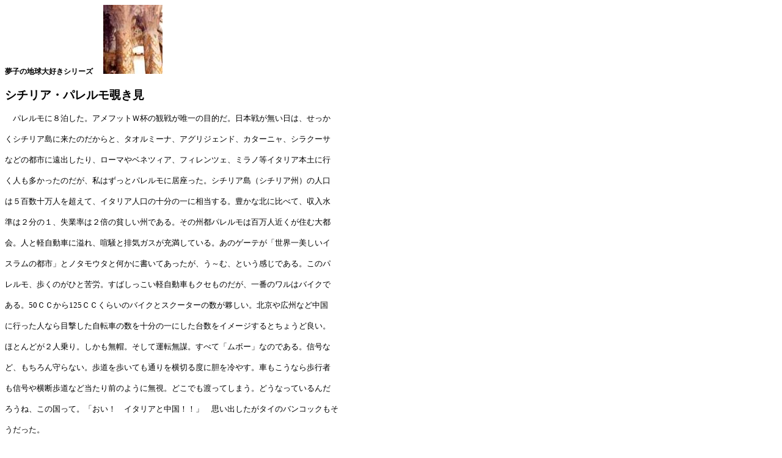

--- FILE ---
content_type: text/html
request_url: http://yumeko-club.com/tabi_kaigai/sicily.htm
body_size: 68509
content:
<html>

<head>
<meta http-equiv="Content-Type" content="text/html; charset=shift_jis">
<meta name="GENERATOR" content="Microsoft FrontPage 4.0">
<meta name="ProgId" content="FrontPage.Editor.Document">
<title>シチリア・パレルモ覗き見</title>
</head>

<body>

<p class="MsoNormal"><b><span style="font-size:9.0pt;mso-bidi-font-size:12.0pt;
font-family:&quot;ＭＳ Ｐ明朝&quot;;mso-ascii-font-family:Century;mso-hansi-font-family:Century">夢子の地球大好きシリーズ</span><span style="font-size:9.0pt;mso-bidi-font-size:12.0pt;font-family:HGP行書体;mso-ascii-font-family:
Century">　</span></b><span lang="EN-US" style="font-size:16.0pt;mso-bidi-font-size:
12.0pt;mso-fareast-font-family:麗流隷書"><!--[if gte vml 1]><v:shapetype id="_x0000_t75"
 coordsize="21600,21600" o:spt="75" o:preferrelative="t" path="m@4@5l@4@11@9@11@9@5xe"
 filled="f" stroked="f">
 <v:stroke joinstyle="miter"/>
 <v:formulas>
  <v:f eqn="if lineDrawn pixelLineWidth 0"/>
  <v:f eqn="sum @0 1 0"/>
  <v:f eqn="sum 0 0 @1"/>
  <v:f eqn="prod @2 1 2"/>
  <v:f eqn="prod @3 21600 pixelWidth"/>
  <v:f eqn="prod @3 21600 pixelHeight"/>
  <v:f eqn="sum @0 0 1"/>
  <v:f eqn="prod @6 1 2"/>
  <v:f eqn="prod @7 21600 pixelWidth"/>
  <v:f eqn="sum @8 21600 0"/>
  <v:f eqn="prod @7 21600 pixelHeight"/>
  <v:f eqn="sum @10 21600 0"/>
 </v:formulas>
 <v:path o:extrusionok="f" gradientshapeok="t" o:connecttype="rect"/>
 <o:lock v:ext="edit" aspectratio="t"/>
</v:shapetype><v:shape id="_x0000_i1025" type="#_x0000_t75" style='width:72.6pt;
 height:85.2pt'>
 <v:imagedata src="../../../../WINDOWS/TEMP/msoclip1/01/clip_image001.jpg"
  o:title="s_新パレルモ１" croptop="11340f" cropleft="14734f" cropright="18963f"
  gain="86232f"/>
</v:shape><![endif]-->
<img src="sicily.files/sicily1.jpg" v:shapes="_x0000_i1025" width="97" height="113"></span><b><span lang="EN-US" style="font-size:9.0pt;mso-bidi-font-size:12.0pt;mso-fareast-font-family:
HGP行書体"><o:p>
</o:p>
</span></b></p>
<p class="MsoNormal"><b><span style="font-size:14.0pt;mso-bidi-font-size:12.0pt;
font-family:&quot;ＭＳ 明朝&quot;;mso-ascii-font-family:Century;mso-hansi-font-family:Century">シチリア・パレルモ覗き見　</span></b></p>
<p class="MsoNormal"><span style="font-size:10.0pt;mso-bidi-font-size:12.0pt;
font-family:&quot;ＭＳ 明朝&quot;;mso-ascii-font-family:Century;mso-hansi-font-family:Century">　パレルモに８泊した。アメフットＷ杯の観戦が唯一の目的だ。日本戦が無い日は、せっか</span><span lang="EN-US" style="font-size:10.0pt;mso-bidi-font-size:12.0pt"><o:p>
</o:p>
</span></p>
<p class="MsoNormal"><span style="font-size:10.0pt;mso-bidi-font-size:12.0pt;
font-family:&quot;ＭＳ 明朝&quot;;mso-ascii-font-family:Century;mso-hansi-font-family:Century">くシチリア島に来たのだからと、タオルミーナ、アグリジェンド、カターニャ、シラクーサ</span><span lang="EN-US" style="font-size:10.0pt;mso-bidi-font-size:12.0pt"><o:p>
</o:p>
</span></p>
<p class="MsoNormal"><span style="font-size:10.0pt;mso-bidi-font-size:12.0pt;
font-family:&quot;ＭＳ 明朝&quot;;mso-ascii-font-family:Century;mso-hansi-font-family:Century">などの都市に遠出したり、ローマやベネツィア、フィレンツェ、ミラノ等イタリア本土に行</span><span lang="EN-US" style="font-size:10.0pt;mso-bidi-font-size:12.0pt"><o:p>
</o:p>
</span></p>
<p class="MsoNormal"><span style="font-size:10.0pt;mso-bidi-font-size:12.0pt;
font-family:&quot;ＭＳ 明朝&quot;;mso-ascii-font-family:Century;mso-hansi-font-family:Century">く人も多かったのだが、私はずっとパレルモに居座った。シチリア島（シチリア州）の人口</span><span lang="EN-US" style="font-size:10.0pt;mso-bidi-font-size:12.0pt"><o:p>
</o:p>
</span></p>
<p class="MsoNormal"><span style="font-size:10.0pt;mso-bidi-font-size:12.0pt;
font-family:&quot;ＭＳ 明朝&quot;;mso-ascii-font-family:Century;mso-hansi-font-family:Century">は５百数十万人を超えて、イタリア人口の十分の一に相当する。豊かな北に比べて、収入水</span><span lang="EN-US" style="font-size:10.0pt;mso-bidi-font-size:12.0pt"><o:p>
</o:p>
</span></p>
<p class="MsoNormal"><span style="font-size:10.0pt;mso-bidi-font-size:12.0pt;
font-family:&quot;ＭＳ 明朝&quot;;mso-ascii-font-family:Century;mso-hansi-font-family:Century">準は２分の１、失業率は２倍の貧しい州である。その州都パレルモは百万人近くが住む大都</span><span lang="EN-US" style="font-size:10.0pt;mso-bidi-font-size:12.0pt"><o:p>
</o:p>
</span></p>
<p class="MsoNormal"><span style="font-size:10.0pt;mso-bidi-font-size:12.0pt;
font-family:&quot;ＭＳ 明朝&quot;;mso-ascii-font-family:Century;mso-hansi-font-family:Century">会。人と軽自動車に溢れ、喧騒と排気ガスが充満している。あのゲーテが「世界一美しいイ</span><span lang="EN-US" style="font-size:10.0pt;mso-bidi-font-size:12.0pt"><o:p>
</o:p>
</span></p>
<p class="MsoNormal"><span style="font-size:10.0pt;mso-bidi-font-size:12.0pt;
font-family:&quot;ＭＳ 明朝&quot;;mso-ascii-font-family:Century;mso-hansi-font-family:Century">スラムの都市」とノタモウタと何かに書いてあったが、う～む、という感じである。このパ</span><span lang="EN-US" style="font-size:10.0pt;mso-bidi-font-size:12.0pt"><o:p>
</o:p>
</span></p>
<p class="MsoNormal"><span style="font-size:10.0pt;mso-bidi-font-size:12.0pt;
font-family:&quot;ＭＳ 明朝&quot;;mso-ascii-font-family:Century;mso-hansi-font-family:Century">レルモ、歩くのがひと苦労。すばしっこい軽自動車もクセものだが、一番のワルはバイクで</span><span lang="EN-US" style="font-size:10.0pt;mso-bidi-font-size:12.0pt"><o:p>
</o:p>
</span></p>
<p class="MsoNormal"><span style="font-size:10.0pt;mso-bidi-font-size:12.0pt;
font-family:&quot;ＭＳ 明朝&quot;;mso-ascii-font-family:Century;mso-hansi-font-family:Century">ある。</span><span lang="EN-US" style="font-size:10.0pt;mso-bidi-font-size:12.0pt">50</span><span style="font-size:10.0pt;mso-bidi-font-size:12.0pt;font-family:&quot;ＭＳ 明朝&quot;;
mso-ascii-font-family:Century;mso-hansi-font-family:Century">ＣＣから</span><span lang="EN-US" style="font-size:10.0pt;mso-bidi-font-size:12.0pt">125</span><span style="font-size:10.0pt;mso-bidi-font-size:12.0pt;font-family:&quot;ＭＳ 明朝&quot;;
mso-ascii-font-family:Century;mso-hansi-font-family:Century">ＣＣくらいのバイクとスクーターの数が夥しい。北京や広州など中国</span><span lang="EN-US" style="font-size:10.0pt;mso-bidi-font-size:12.0pt"><o:p>
</o:p>
</span></p>
<p class="MsoNormal"><span style="font-size:10.0pt;mso-bidi-font-size:12.0pt;
font-family:&quot;ＭＳ 明朝&quot;;mso-ascii-font-family:Century;mso-hansi-font-family:Century">に行った人なら目撃した自転車の数を十分の一にした台数をイメージするとちょうど良い。</span><span lang="EN-US" style="font-size:10.0pt;mso-bidi-font-size:12.0pt"><o:p>
</o:p>
</span></p>
<p class="MsoNormal"><span style="font-size:10.0pt;mso-bidi-font-size:12.0pt;
font-family:&quot;ＭＳ 明朝&quot;;mso-ascii-font-family:Century;mso-hansi-font-family:Century">ほとんどが２人乗り。しかも無帽。そして運転無謀。すべて「ムボー」なのである。信号な</span><span lang="EN-US" style="font-size:10.0pt;mso-bidi-font-size:12.0pt"><o:p>
</o:p>
</span></p>
<p class="MsoNormal"><span style="font-size:10.0pt;mso-bidi-font-size:12.0pt;
font-family:&quot;ＭＳ 明朝&quot;;mso-ascii-font-family:Century;mso-hansi-font-family:Century">ど、もちろん守らない。歩道を歩いても通りを横切る度に胆を冷やす。車もこうなら歩行者</span><span lang="EN-US" style="font-size:10.0pt;mso-bidi-font-size:12.0pt"><o:p>
</o:p>
</span></p>
<p class="MsoNormal"><span style="font-size:10.0pt;mso-bidi-font-size:12.0pt;
font-family:&quot;ＭＳ 明朝&quot;;mso-ascii-font-family:Century;mso-hansi-font-family:Century">も信号や横断歩道など当たり前のように無視。どこでも渡ってしまう。どうなっているんだ</span><span lang="EN-US" style="font-size:10.0pt;mso-bidi-font-size:12.0pt"><o:p>
</o:p>
</span></p>
<p class="MsoNormal"><span style="font-size:10.0pt;mso-bidi-font-size:12.0pt;
font-family:&quot;ＭＳ 明朝&quot;;mso-ascii-font-family:Century;mso-hansi-font-family:Century">ろうね、この国って。「おい！　イタリアと中国！！」　思い出したがタイのバンコックもそ</span><span lang="EN-US" style="font-size:10.0pt;mso-bidi-font-size:12.0pt"><o:p>
</o:p>
</span></p>
<p class="MsoNormal"><span style="font-size:10.0pt;mso-bidi-font-size:12.0pt;
font-family:&quot;ＭＳ 明朝&quot;;mso-ascii-font-family:Century;mso-hansi-font-family:Century">うだった。</span><span lang="EN-US" style="font-size:10.0pt;mso-bidi-font-size:12.0pt"><o:p>
</o:p>
</span></p>
<p class="MsoNormal"><span lang="EN-US" style="font-size:10.0pt;mso-bidi-font-size:
12.0pt"><!--[if gte vml 1]><v:shape id="_x0000_i1026" type="#_x0000_t75"
 style='width:63pt;height:111.6pt'>
 <v:imagedata src="../../../../WINDOWS/TEMP/msoclip1/01/clip_image003.jpg"
  o:title="s_新パレルモ１-1" cropleft="6398f" cropright="6292f" gain="74473f"
  blacklevel="3932f"/>
</v:shape><![endif]-->
<img src="sicily.files/sicily2.jpg" v:shapes="_x0000_i1026" width="84" height="149"></span><span style="font-size:10.0pt;mso-bidi-font-size:12.0pt;font-family:&quot;ＭＳ 明朝&quot;;
mso-ascii-font-family:Century;mso-hansi-font-family:Century">　</span><span lang="EN-US" style="font-size:10.0pt;mso-bidi-font-size:12.0pt"><!--[if gte vml 1]><v:shape
 id="_x0000_i1027" type="#_x0000_t75" style='width:68.4pt;height:110.4pt'>
 <v:imagedata src="../../../../WINDOWS/TEMP/msoclip1/01/clip_image005.jpg"
  o:title="s_新パレルモ2" cropright="8060f" gain="86232f" blacklevel="3932f"/>
</v:shape><![endif]-->
<img src="sicily.files/sicily3.jpg" v:shapes="_x0000_i1027" width="91" height="147"></span><span style="font-size:10.0pt;mso-bidi-font-size:12.0pt;font-family:&quot;ＭＳ 明朝&quot;;
mso-ascii-font-family:Century;mso-hansi-font-family:Century">　</span><span lang="EN-US" style="font-size:10.0pt;mso-bidi-font-size:12.0pt"><!--[if gte vml 1]><v:shape
 id="_x0000_i1028" type="#_x0000_t75" style='width:55.8pt;height:110.4pt'>
 <v:imagedata src="../../../../WINDOWS/TEMP/msoclip1/01/clip_image007.jpg"
  o:title="s_新パレルモ3" cropleft="9493f" cropright="9051f" gain="79922f"
  blacklevel="3932f"/>
</v:shape><![endif]-->
<img src="sicily.files/sicily4.jpg" v:shapes="_x0000_i1028" width="75" height="147"></span><span style="font-size:10.0pt;mso-bidi-font-size:12.0pt;font-family:&quot;ＭＳ 明朝&quot;;
mso-ascii-font-family:Century;mso-hansi-font-family:Century">　</span><b><span style="font-size:8.0pt;mso-bidi-font-size:12.0pt;font-family:&quot;ＭＳ 明朝&quot;;
mso-ascii-font-family:Century;mso-hansi-font-family:Century">考古学博物館の内部と中庭</span><span lang="EN-US" style="font-size:10.0pt;mso-bidi-font-size:12.0pt"><o:p>
</o:p>
</span></b></p>
<p class="MsoNormal" style="text-indent:10.0pt;mso-char-indent-count:1.0;
mso-char-indent-size:10.0pt"><span style="font-size:10.0pt;mso-bidi-font-size:
12.0pt;font-family:&quot;ＭＳ 明朝&quot;;mso-ascii-font-family:Century;mso-hansi-font-family:
Century">暑い。天気予報では、パレルモの気温は２８度とか２９度とか言っているのだが、とても</span><span lang="EN-US" style="font-size:10.0pt;mso-bidi-font-size:12.0pt"><o:p>
</o:p>
</span></p>
<p class="MsoNormal"><span style="font-size:10.0pt;mso-bidi-font-size:12.0pt;
font-family:&quot;ＭＳ 明朝&quot;;mso-ascii-font-family:Century;mso-hansi-font-family:Century">そんな気温なんかじゃない。日向に立っているとじりじりと太陽が肌を刺し、痛いほどだ。</span><span lang="EN-US" style="font-size:10.0pt;mso-bidi-font-size:12.0pt"><o:p>
</o:p>
</span></p>
<p class="MsoNormal"><span style="font-size:10.0pt;mso-bidi-font-size:12.0pt;
font-family:&quot;ＭＳ 明朝&quot;;mso-ascii-font-family:Century;mso-hansi-font-family:Century">１時間も歩いていると全身汗にまみれる。暑さが大の苦手なのに、去年といい、今年といい</span><span lang="EN-US" style="font-size:10.0pt;mso-bidi-font-size:12.0pt"><o:p>
</o:p>
</span></p>
<p class="MsoNormal"><span style="font-size:10.0pt;mso-bidi-font-size:12.0pt;
font-family:&quot;ＭＳ 明朝&quot;;mso-ascii-font-family:Century;mso-hansi-font-family:Century">何で暑いイタリアに２年連続で来てしまったのかと天を仰ぐ。そんな訳で、シチリアの歴史</span><span lang="EN-US" style="font-size:10.0pt;mso-bidi-font-size:12.0pt"><o:p>
</o:p>
</span></p>
<p class="MsoNormal"><span style="font-size:10.0pt;mso-bidi-font-size:12.0pt;
font-family:&quot;ＭＳ 明朝&quot;;mso-ascii-font-family:Century;mso-hansi-font-family:Century">やパレルモの事前勉強もある程度やって来たのだが、結局は島のあちこちに行くのも、街を</span><span lang="EN-US" style="font-size:10.0pt;mso-bidi-font-size:12.0pt"><o:p>
</o:p>
</span></p>
<p class="MsoNormal"><span style="font-size:10.0pt;mso-bidi-font-size:12.0pt;
font-family:&quot;ＭＳ 明朝&quot;;mso-ascii-font-family:Century;mso-hansi-font-family:Century">歩くのもおっくうになってしまった。毎日、午前と午後「お勤め」と称して、その辺をちょ</span><span lang="EN-US" style="font-size:10.0pt;mso-bidi-font-size:12.0pt"><o:p>
</o:p>
</span></p>
<p class="MsoNormal"><span style="font-size:10.0pt;mso-bidi-font-size:12.0pt;
font-family:&quot;ＭＳ 明朝&quot;;mso-ascii-font-family:Century;mso-hansi-font-family:Century">っと一回りして来るだけ。８日間で見たのはクワトロ・カンティ、プレトーリア広場（工</span><span lang="EN-US" style="font-size:10.0pt;mso-bidi-font-size:12.0pt"><o:p>
</o:p>
</span></p>
<p class="MsoNormal"><span style="font-size:10.0pt;mso-bidi-font-size:12.0pt;
font-family:&quot;ＭＳ 明朝&quot;;mso-ascii-font-family:Century;mso-hansi-font-family:Century">事中）、サン・カタルド教会（モノの本では、サン・ジョヴァンニ・デリ・エレミテ教会と</span><span lang="EN-US" style="font-size:10.0pt;mso-bidi-font-size:12.0pt"><o:p>
</o:p>
</span></p>
<p class="MsoNormal"><span style="font-size:10.0pt;mso-bidi-font-size:12.0pt;
font-family:&quot;ＭＳ 明朝&quot;;mso-ascii-font-family:Century;mso-hansi-font-family:Century">いう記述も）、マルトラーナ教会、サンタ・チータ祈祷所、ポリティアーマ劇場、マッシモ</span><span lang="EN-US" style="font-size:10.0pt;mso-bidi-font-size:12.0pt"><o:p>
</o:p>
</span></p>
<p class="MsoNormal"><span style="font-size:10.0pt;mso-bidi-font-size:12.0pt;
font-family:&quot;ＭＳ 明朝&quot;;mso-ascii-font-family:Century;mso-hansi-font-family:Century">劇場、考古学博物館。これっぽっち。この中でサンタ・チータ祈祷所は素晴しかった。「漆</span><span lang="EN-US" style="font-size:10.0pt;mso-bidi-font-size:12.0pt"><o:p>
</o:p>
</span></p>
<p class="MsoNormal"><span style="font-size:10.0pt;mso-bidi-font-size:12.0pt;
font-family:&quot;ＭＳ 明朝&quot;;mso-ascii-font-family:Century;mso-hansi-font-family:Century">喰のパガニーニ」と称される（何故パガニーニなのだろうか。感じはわかるが）ジャコモ・</span><span lang="EN-US" style="font-size:10.0pt;mso-bidi-font-size:12.0pt"><o:p>
</o:p>
</span></p>
<p class="MsoNormal"><span style="font-size:10.0pt;mso-bidi-font-size:12.0pt;
font-family:&quot;ＭＳ 明朝&quot;;mso-ascii-font-family:Century;mso-hansi-font-family:Century">セルポッタの漆喰装飾「レパントの海戦」始め、小さな祈祷所内部を見事な漆喰が飾って</span><span lang="EN-US" style="font-size:10.0pt;mso-bidi-font-size:12.0pt"><o:p>
</o:p>
</span></p>
<p class="MsoNormal"><span style="font-size:10.0pt;mso-bidi-font-size:12.0pt;
font-family:&quot;ＭＳ 明朝&quot;;mso-ascii-font-family:Century;mso-hansi-font-family:Century">いる。こんなにすごい装飾があるにも関わらず、訪れる人が少ないことと、一人で感動して</span><span lang="EN-US" style="font-size:10.0pt;mso-bidi-font-size:12.0pt"><o:p>
</o:p>
</span></p>
<p class="MsoNormal"><span style="font-size:10.0pt;mso-bidi-font-size:12.0pt;
font-family:&quot;ＭＳ 明朝&quot;;mso-ascii-font-family:Century;mso-hansi-font-family:Century">いる私にずっとついて回って傍に立っている係のおじさんの存在がとても不思議であった。</span><span lang="EN-US" style="font-size:10.0pt;mso-bidi-font-size:12.0pt"><o:p>
</o:p>
</span></p>
<p class="MsoNormal"><span style="font-size:10.0pt;mso-bidi-font-size:12.0pt;
font-family:&quot;ＭＳ 明朝&quot;;mso-ascii-font-family:Century;mso-hansi-font-family:Century">これからパレルモに行かれる方、必見！</span><span lang="EN-US" style="font-size:10.0pt;mso-bidi-font-size:12.0pt"><o:p>
</o:p>
</span></p>
<p class="MsoNormal" style="text-indent:96.4pt;mso-char-indent-count:8.0;
mso-char-indent-size:12.05pt"><b><span style="font-size:12.0pt;font-family:
HG正楷書体-PRO;mso-hansi-font-family:&quot;ＭＳ 明朝&quot;">教会の裏手で犬の昼寝かな<span lang="EN-US"><o:p>
</o:p>
</span></span></b></p>
<p class="MsoNormal"><b><span lang="EN-US" style="font-size:12.0pt;font-family:
&quot;ＭＳ 明朝&quot;"><!--[if gte vml 1]><v:shape id="_x0000_i1029" type="#_x0000_t75"
 style='width:80.4pt;height:115.8pt'>
 <v:imagedata src="../../../../WINDOWS/TEMP/msoclip1/01/clip_image009.jpg"
  o:title="s_新パレルモ4"/>
</v:shape><![endif]-->
<img src="sicily.files/sicily5.jpg" v:shapes="_x0000_i1029" width="107" height="154">　</span></b><span lang="EN-US" style="font-size:10.0pt;mso-bidi-font-size:12.0pt;mso-fareast-font-family:
HGP行書体"><!--[if gte vml 1]><v:shape id="_x0000_i1030" type="#_x0000_t75"
 style='width:177pt;height:120pt'>
 <v:imagedata src="../../../../WINDOWS/TEMP/msoclip1/01/clip_image011.jpg"
  o:title="s_新パレルモ5" gain="79922f" blacklevel="3932f"/>
</v:shape><![endif]-->
<img src="sicily.files/sicily6.jpg" v:shapes="_x0000_i1030" width="236" height="160"></span><span lang="EN-US" style="font-size:10.0pt;mso-bidi-font-size:12.0pt"><o:p>
</o:p>
</span></p>
<p class="MsoNormal"><b><span style="font-size:8.0pt;mso-bidi-font-size:12.0pt;
font-family:&quot;ＭＳ 明朝&quot;;mso-ascii-font-family:Century;mso-hansi-font-family:Century">サンタ・チータ祈祷所　ジャコモ・セルポッタの「レパントの海戦」</span><span lang="EN-US" style="font-size:8.0pt;mso-bidi-font-size:12.0pt"><o:p>
</o:p>
</span></b></p>
<p class="MsoNormal"><b><span lang="EN-US" style="font-size:8.0pt;mso-bidi-font-size:
12.0pt"><!--[if gte vml 1]><v:shape id="_x0000_i1031" type="#_x0000_t75"
 style='width:132pt;height:88.8pt'>
 <v:imagedata src="../../../../WINDOWS/TEMP/msoclip1/01/clip_image013.jpg"
  o:title="s_新パレルモ6"/>
</v:shape><![endif]-->
<img src="sicily.files/sicily7.jpg" v:shapes="_x0000_i1031" width="176" height="118"></span><span style="font-size:8.0pt;mso-bidi-font-size:12.0pt;font-family:&quot;ＭＳ 明朝&quot;;
mso-ascii-font-family:Century;mso-hansi-font-family:Century">　</span></b><span lang="EN-US" style="font-size:10.0pt;mso-bidi-font-size:12.0pt"><!--[if gte vml 1]><v:shape
 id="_x0000_i1032" type="#_x0000_t75" style='width:123.6pt;height:90pt'>
 <v:imagedata src="../../../../WINDOWS/TEMP/msoclip1/01/clip_image015.jpg"
  o:title="s_新パレルモ7" cropleft="5702f"/>
</v:shape><![endif]-->
<img src="sicily.files/sicily8.jpg" v:shapes="_x0000_i1032" width="165" height="120"></span><span style="font-size:10.0pt;mso-bidi-font-size:12.0pt;font-family:&quot;ＭＳ 明朝&quot;;
mso-ascii-font-family:Century;mso-hansi-font-family:Century">　</span><span lang="EN-US" style="font-size:10.0pt;mso-bidi-font-size:12.0pt"><!--[if gte vml 1]><v:shape
 id="_x0000_i1033" type="#_x0000_t75" style='width:117pt;height:87.6pt'>
 <v:imagedata src="../../../../WINDOWS/TEMP/msoclip1/01/clip_image017.jpg"
  o:title="s_新パレルモ8" cropright="7406f" gain="69719f" blacklevel="3932f"/>
</v:shape><![endif]-->
<img src="sicily.files/sicily9.jpg" v:shapes="_x0000_i1033" width="156" height="117"><o:p>
</o:p>
</span></p>
<p class="MsoNormal"><b><span style="font-size:8.0pt;mso-bidi-font-size:12.0pt;
font-family:&quot;ＭＳ 明朝&quot;;mso-ascii-font-family:Century;mso-hansi-font-family:Century">マッシモ劇場　　　　　　　赤いクーポラが印象的なサン・カタルド教会　マルトラーナ教会</span></b><span lang="EN-US" style="font-size:10.0pt;mso-bidi-font-size:12.0pt"><o:p>
</o:p>
</span></p>
<p class="MsoNormal" style="text-indent:10.0pt;mso-char-indent-count:1.0;
mso-char-indent-size:10.0pt"><span style="font-size:10.0pt;mso-bidi-font-size:
12.0pt;font-family:&quot;ＭＳ 明朝&quot;;mso-ascii-font-family:Century;mso-hansi-font-family:
Century">一番の遠出は、市内から８キロの山の街モンレアーレ。タクシーで出かけ、小さな街だが</span><span lang="EN-US" style="font-size:10.0pt;mso-bidi-font-size:12.0pt"><o:p>
</o:p>
</span></p>
<p class="MsoNormal"><span style="font-size:10.0pt;mso-bidi-font-size:12.0pt;
font-family:&quot;ＭＳ 明朝&quot;;mso-ascii-font-family:Century;mso-hansi-font-family:Century">モンレアーレの大聖堂（ドゥオーモ）と隣りの旧ベネディクト派修道院の回廊キオストロを</span><span lang="EN-US" style="font-size:10.0pt;mso-bidi-font-size:12.0pt"><o:p>
</o:p>
</span></p>
<p class="MsoNormal"><span style="font-size:10.0pt;mso-bidi-font-size:12.0pt;
font-family:&quot;ＭＳ 明朝&quot;;mso-ascii-font-family:Century;mso-hansi-font-family:Century">見学した。回廊キオストロの中庭を囲んだ列柱にはそれぞれ違った模様の彫刻がほどこされ、</span><span lang="EN-US" style="font-size:10.0pt;mso-bidi-font-size:12.0pt"><o:p>
</o:p>
</span></p>
<p class="MsoNormal"><span style="font-size:10.0pt;mso-bidi-font-size:12.0pt;
font-family:&quot;ＭＳ 明朝&quot;;mso-ascii-font-family:Century;mso-hansi-font-family:Century">あるいはきめ細かな素晴らしいモザイクに飾られて美しい。１本づつ丁寧に見ながら回廊を</span><span lang="EN-US" style="font-size:10.0pt;mso-bidi-font-size:12.0pt"><o:p>
</o:p>
</span></p>
<p class="MsoNormal"><span style="font-size:10.0pt;mso-bidi-font-size:12.0pt;
font-family:&quot;ＭＳ 明朝&quot;;mso-ascii-font-family:Century;mso-hansi-font-family:Century">一周する。モンレアーレとは「王の山」という意味なのだそうだが、パレルモから近く、涼</span><span lang="EN-US" style="font-size:10.0pt;mso-bidi-font-size:12.0pt"><o:p>
</o:p>
</span></p>
<p class="MsoNormal"><span style="font-size:10.0pt;mso-bidi-font-size:12.0pt;
font-family:&quot;ＭＳ 明朝&quot;;mso-ascii-font-family:Century;mso-hansi-font-family:Century">しい気候と山のてっぺんからの大パノラマの景色が望めることから、貴族の別荘地だったと</span><span lang="EN-US" style="font-size:10.0pt;mso-bidi-font-size:12.0pt"><o:p>
</o:p>
</span></p>
<p class="MsoNormal"><span style="font-size:10.0pt;mso-bidi-font-size:12.0pt;
font-family:&quot;ＭＳ 明朝&quot;;mso-ascii-font-family:Century;mso-hansi-font-family:Century">か。ポルトガルに歴代王妃に愛されたオビドスという街があるが、丘の上の静かな小さな街</span><span lang="EN-US" style="font-size:10.0pt;mso-bidi-font-size:12.0pt"><o:p>
</o:p>
</span></p>
<p class="MsoNormal"><span style="font-size:10.0pt;mso-bidi-font-size:12.0pt;
font-family:&quot;ＭＳ 明朝&quot;;mso-ascii-font-family:Century;mso-hansi-font-family:Century">ということで何となく似ている。ドゥオーモの黄金のモザイク画を口をあんぐりと開けて見</span><span lang="EN-US" style="font-size:10.0pt;mso-bidi-font-size:12.0pt"><o:p>
</o:p>
</span></p>
<p class="MsoNormal"><span style="font-size:10.0pt;mso-bidi-font-size:12.0pt;
font-family:&quot;ＭＳ 明朝&quot;;mso-ascii-font-family:Century;mso-hansi-font-family:Century">とれていたら、突然パイプオルガンがメンデルスゾーンを弾き始めた。真夏の夜の夢。そう</span><span lang="EN-US" style="font-size:10.0pt;mso-bidi-font-size:12.0pt"><o:p>
</o:p>
</span></p>
<p class="MsoNormal"><span style="font-size:10.0pt;mso-bidi-font-size:12.0pt;
font-family:&quot;ＭＳ 明朝&quot;;mso-ascii-font-family:Century;mso-hansi-font-family:Century">結婚式が始まったのだ。水曜日の午前１１時？　いいなぁ、平日結婚で。これから結婚する</span><span lang="EN-US" style="font-size:10.0pt;mso-bidi-font-size:12.0pt"><o:p>
</o:p>
</span></p>
<p class="MsoNormal"><span style="font-size:10.0pt;mso-bidi-font-size:12.0pt;
font-family:&quot;ＭＳ 明朝&quot;;mso-ascii-font-family:Century;mso-hansi-font-family:Century">皆さん、結婚は平日の夜にしてね。</span><span lang="EN-US" style="font-size:10.0pt;mso-bidi-font-size:12.0pt"><o:p>
</o:p>
</span></p>
<p class="MsoNormal" style="text-indent:10.0pt;mso-char-indent-count:1.0;
mso-char-indent-size:10.0pt"><span lang="EN-US" style="font-size:10.0pt;
mso-bidi-font-size:12.0pt"><!--[if gte vml 1]><v:shape id="_x0000_i1034"
 type="#_x0000_t75" style='width:63.6pt;height:91.8pt'>
 <v:imagedata src="../../../../WINDOWS/TEMP/msoclip1/01/clip_image019.jpg"
  o:title="s_新パレルモ9" croptop="2403f" gain="74473f"/>
</v:shape><![endif]-->
<img src="sicily.files/sicily10.jpg" v:shapes="_x0000_i1034" width="84" height="123"><!--[if gte vml 1]><v:shape
 id="_x0000_i1035" type="#_x0000_t75" style='width:52.8pt;height:91.8pt'>
 <v:imagedata src="../../../../WINDOWS/TEMP/msoclip1/01/clip_image021.jpg"
  o:title="s_新パレルモ10" croptop="2403f" cropbottom="6942f" cropleft="6638f"
  cropright="9769f" gain="74473f"/>
</v:shape><![endif]-->
<img src="sicily.files/sicily11.jpg" v:shapes="_x0000_i1035" width="71" height="123"></span><span style="font-size:10.0pt;mso-bidi-font-size:12.0pt;font-family:&quot;ＭＳ 明朝&quot;;
mso-ascii-font-family:Century;mso-hansi-font-family:Century">　</span><span lang="EN-US" style="font-size:10.0pt;mso-bidi-font-size:12.0pt"><!--[if gte vml 1]><v:shape
 id="_x0000_i1036" type="#_x0000_t75" style='width:85.2pt;height:127.2pt'>
 <v:imagedata src="../../../../WINDOWS/TEMP/msoclip1/01/clip_image023.jpg"
  o:title="新パレルモ11" croptop="9686f" cropbottom="9155f" cropleft="9398f"
  cropright="9345f" gain="79922f" blacklevel="3932f"/>
</v:shape><![endif]-->
<img src="sicily.files/sicily12.jpg" v:shapes="_x0000_i1036" width="114" height="170"></span><span style="font-size:10.0pt;mso-bidi-font-size:12.0pt;font-family:&quot;ＭＳ 明朝&quot;;
mso-ascii-font-family:Century;mso-hansi-font-family:Century">　</span><span lang="EN-US" style="font-size:10.0pt;mso-bidi-font-size:12.0pt"><!--[if gte vml 1]><v:shape
 id="_x0000_i1037" type="#_x0000_t75" style='width:54pt;height:90.6pt'>
 <v:imagedata src="../../../../WINDOWS/TEMP/msoclip1/01/clip_image025.jpg"
  o:title="s_新パレルモ12" cropleft="6073f" blacklevel="1966f"/>
</v:shape><![endif]-->
<img src="sicily.files/sicily13.jpg" v:shapes="_x0000_i1037" width="72" height="121"></span><span style="font-size:10.0pt;mso-bidi-font-size:12.0pt;font-family:&quot;ＭＳ 明朝&quot;;
mso-ascii-font-family:Century;mso-hansi-font-family:Century">　</span><span lang="EN-US" style="font-size:10.0pt;mso-bidi-font-size:12.0pt"><!--[if gte vml 1]><v:shape
 id="_x0000_i1038" type="#_x0000_t75" style='width:49.2pt;height:91.8pt'>
 <v:imagedata src="../../../../WINDOWS/TEMP/msoclip1/01/clip_image027.jpg"
  o:title="s_新パレルモ13" cropright="12570f" gain="69719f" blacklevel="3932f"/>
</v:shape><![endif]-->
<img src="sicily.files/sicily14.jpg" v:shapes="_x0000_i1038" width="66" height="123"><o:p>
</o:p>
</span></p>
<p class="MsoNormal"><span style="font-size:10.0pt;mso-bidi-font-size:12.0pt;
font-family:&quot;ＭＳ 明朝&quot;;mso-ascii-font-family:Century;mso-hansi-font-family:Century">　　　　　　　　　　</span><b><span style="font-size:8.0pt;mso-bidi-font-size:12.0pt;font-family:&quot;ＭＳ 明朝&quot;;
mso-ascii-font-family:Century;mso-hansi-font-family:Century">ドゥオーモの黄金のモザイク　　回廊と彫刻が素晴らしい列柱</span><span lang="EN-US" style="font-size:8.0pt;mso-bidi-font-size:12.0pt"><o:p>
</o:p>
</span></b></p>
<p class="MsoNormal" style="text-indent:10.05pt;mso-char-indent-count:1.0;
mso-char-indent-size:10.05pt"><b><span lang="EN-US" style="font-size:10.0pt;
mso-bidi-font-size:12.0pt"><!--[if gte vml 1]><v:shape id="_x0000_i1039"
 type="#_x0000_t75" style='width:119.4pt;height:85.8pt'>
 <v:imagedata src="../../../../WINDOWS/TEMP/msoclip1/01/clip_image029.jpg"
  o:title="s_新パレルモ14" cropleft="3080f"/>
</v:shape><![endif]-->
<img src="sicily.files/sicily15.jpg" v:shapes="_x0000_i1039" width="159" height="115"></span><span style="font-size:10.0pt;mso-bidi-font-size:12.0pt;font-family:&quot;ＭＳ 明朝&quot;;
mso-ascii-font-family:Century;mso-hansi-font-family:Century">　</span></b><span lang="EN-US" style="font-size:10.0pt;mso-bidi-font-size:12.0pt"><!--[if gte vml 1]><v:shape
 id="_x0000_i1040" type="#_x0000_t75" style='width:108pt;height:85.2pt'>
 <v:imagedata src="../../../../WINDOWS/TEMP/msoclip1/01/clip_image031.jpg"
  o:title="s_新パレルモ15" cropright="9241f"/>
</v:shape><![endif]-->
<img src="sicily.files/sicily16.jpg" v:shapes="_x0000_i1040" width="144" height="114"><o:p>
</o:p>
</span></p>
<p class="MsoNormal" style="text-indent:8.05pt;mso-char-indent-count:1.0;
mso-char-indent-size:8.05pt"><b><span style="font-size:8.0pt;mso-bidi-font-size:
12.0pt;font-family:&quot;ＭＳ 明朝&quot;;mso-ascii-font-family:Century;mso-hansi-font-family:
Century">ドォーモ前広場の観光用馬車　モンレアーレの丘からコンカ・ドーロ</span><span lang="EN-US" style="font-size:8.0pt;mso-bidi-font-size:12.0pt">(</span><span style="font-size:8.0pt;mso-bidi-font-size:12.0pt;font-family:&quot;ＭＳ 明朝&quot;;
mso-ascii-font-family:Century;mso-hansi-font-family:Century">黄金盆地</span><span lang="EN-US" style="font-size:8.0pt;mso-bidi-font-size:12.0pt">)</span><span style="font-size:8.0pt;mso-bidi-font-size:12.0pt;font-family:&quot;ＭＳ 明朝&quot;;
mso-ascii-font-family:Century;mso-hansi-font-family:Century">を眺める</span><span lang="EN-US" style="font-size:8.0pt;mso-bidi-font-size:12.0pt"><o:p>
</o:p>
</span></b></p>
<p class="MsoNormal" style="text-indent:10.0pt;mso-char-indent-count:1.0;
mso-char-indent-size:10.0pt"><span style="font-size:10.0pt;mso-bidi-font-size:
12.0pt;font-family:&quot;ＭＳ 明朝&quot;;mso-ascii-font-family:Century;mso-hansi-font-family:
Century">出発前に食通の友人から「シチリアの料理で気に入ったのはウニスパよ」聞いて以来、ウ</span><span lang="EN-US" style="font-size:10.0pt;mso-bidi-font-size:12.0pt"><o:p>
</o:p>
</span></p>
<p class="MsoNormal"><span style="font-size:10.0pt;mso-bidi-font-size:12.0pt;
font-family:&quot;ＭＳ 明朝&quot;;mso-ascii-font-family:Century;mso-hansi-font-family:Century">ニスパゲティが頭から離れない。パレルモに着いて、行った店で聞いたらリッチデマーレは</span><span lang="EN-US" style="font-size:10.0pt;mso-bidi-font-size:12.0pt"><o:p>
</o:p>
</span></p>
<p class="MsoNormal"><span style="font-size:10.0pt;mso-bidi-font-size:12.0pt;
font-family:&quot;ＭＳ 明朝&quot;;mso-ascii-font-family:Century;mso-hansi-font-family:Century">無いという。リッチデマーレって海の栗の意味。ウニが海の栗とはネーミングうまいねぇ。</span><span lang="EN-US" style="font-size:10.0pt;mso-bidi-font-size:12.0pt"><o:p>
</o:p>
</span></p>
<p class="MsoNormal"><span style="font-size:10.0pt;mso-bidi-font-size:12.0pt;
font-family:&quot;ＭＳ 明朝&quot;;mso-ascii-font-family:Century;mso-hansi-font-family:Century">ガイドさんを通じて調べて貰ったのが、ここでもウニの乱獲で年々減り続け、７月１日から</span><span lang="EN-US" style="font-size:10.0pt;mso-bidi-font-size:12.0pt"><o:p>
</o:p>
</span></p>
<p class="MsoNormal"><span style="font-size:10.0pt;mso-bidi-font-size:12.0pt;
font-family:&quot;ＭＳ 明朝&quot;;mso-ascii-font-family:Century;mso-hansi-font-family:Century">禁漁になったという情報。今日は６月３０日ではないか。ムムム、困ったぞ。日本の優勝と</span><span lang="EN-US" style="font-size:10.0pt;mso-bidi-font-size:12.0pt"><o:p>
</o:p>
</span></p>
<p class="MsoNormal"><span style="font-size:10.0pt;mso-bidi-font-size:12.0pt;
font-family:&quot;ＭＳ 明朝&quot;;mso-ascii-font-family:Century;mso-hansi-font-family:Century">ウニスパだけを楽しみに来たのに。</span><span lang="EN-US" style="font-size:10.0pt;mso-bidi-font-size:12.0pt"><o:p>
</o:p>
</span></p>
<p class="MsoNormal" style="text-indent:10.0pt;mso-char-indent-count:1.0;
mso-char-indent-size:10.0pt"><span style="font-size:10.0pt;mso-bidi-font-size:
12.0pt;font-family:&quot;ＭＳ 明朝&quot;;mso-ascii-font-family:Century;mso-hansi-font-family:
Century">日本戦を３戦、他の国同士の試合も見に行ったから、夜の食事をリストランテでまともに</span><span lang="EN-US" style="font-size:10.0pt;mso-bidi-font-size:12.0pt"><o:p>
</o:p>
</span></p>
<p class="MsoNormal"><span style="font-size:10.0pt;mso-bidi-font-size:12.0pt;
font-family:&quot;ＭＳ 明朝&quot;;mso-ascii-font-family:Century;mso-hansi-font-family:Century">取ったのは２回だけ。ちゃんと昼食の２回を加えて４回何を食べたか。パレルモは港街だか</span><span lang="EN-US" style="font-size:10.0pt;mso-bidi-font-size:12.0pt"><o:p>
</o:p>
</span></p>
<p class="MsoNormal"><span style="font-size:10.0pt;mso-bidi-font-size:12.0pt;
font-family:&quot;ＭＳ 明朝&quot;;mso-ascii-font-family:Century;mso-hansi-font-family:Century">ら魚介類が豊富。一番有名なシチリア料理は、鰯のパスタである。パスタも南イタリア独特</span><span lang="EN-US" style="font-size:10.0pt;mso-bidi-font-size:12.0pt"><o:p>
</o:p>
</span></p>
<p class="MsoNormal"><span style="font-size:10.0pt;mso-bidi-font-size:12.0pt;
font-family:&quot;ＭＳ 明朝&quot;;mso-ascii-font-family:Century;mso-hansi-font-family:Century">のブガティーニというマカロニのように穴の開いた太麺に鰯を絡めると「ブガティーニ・コ</span><span lang="EN-US" style="font-size:10.0pt;mso-bidi-font-size:12.0pt"><o:p>
</o:p>
</span></p>
<p class="MsoNormal"><span style="font-size:10.0pt;mso-bidi-font-size:12.0pt;
font-family:&quot;ＭＳ 明朝&quot;;mso-ascii-font-family:Century;mso-hansi-font-family:Century">ン・レ・サルデ」となる。鰯に松の実、干しぶどう、フェンネルの葉、サフランが入ってい</span><span lang="EN-US" style="font-size:10.0pt;mso-bidi-font-size:12.0pt"><o:p>
</o:p>
</span></p>
<p class="MsoNormal"><span style="font-size:10.0pt;mso-bidi-font-size:12.0pt;
font-family:&quot;ＭＳ 明朝&quot;;mso-ascii-font-family:Century;mso-hansi-font-family:Century">て、何ともうまい。ブガティーニは歯応えがある。コッツェとはムール貝のこと。日本で見</span><span lang="EN-US" style="font-size:10.0pt;mso-bidi-font-size:12.0pt"><o:p>
</o:p>
</span></p>
<p class="MsoNormal"><span style="font-size:10.0pt;mso-bidi-font-size:12.0pt;
font-family:&quot;ＭＳ 明朝&quot;;mso-ascii-font-family:Century;mso-hansi-font-family:Century">るものより余程小ぶりで、身は柔らかくてウニに似た味もする。これをズッパ・デル・コッ</span><span lang="EN-US" style="font-size:10.0pt;mso-bidi-font-size:12.0pt"><o:p>
</o:p>
</span></p>
<p class="MsoNormal"><span style="font-size:10.0pt;mso-bidi-font-size:12.0pt;
font-family:&quot;ＭＳ 明朝&quot;;mso-ascii-font-family:Century;mso-hansi-font-family:Century">ツェという料理名で、トマト味の少なめのスープ仕立てにして貰ったが、テンコ盛りのコッ</span><span lang="EN-US" style="font-size:10.0pt;mso-bidi-font-size:12.0pt"><o:p>
</o:p>
</span></p>
<p class="MsoNormal"><span style="font-size:10.0pt;mso-bidi-font-size:12.0pt;
font-family:&quot;ＭＳ 明朝&quot;;mso-ascii-font-family:Century;mso-hansi-font-family:Century">ツェは絶品であった。魚（ペーシェ）は、イカ（カラマーリ）、蛸（ポルポ）等は覚えられて</span><span lang="EN-US" style="font-size:10.0pt;mso-bidi-font-size:12.0pt"><o:p>
</o:p>
</span></p>
<p class="MsoNormal"><span style="font-size:10.0pt;mso-bidi-font-size:12.0pt;
font-family:&quot;ＭＳ 明朝&quot;;mso-ascii-font-family:Century;mso-hansi-font-family:Century">も、鮪（トンノ）、鰹（トンネット）、すずき（スピゴーラ）とかは何だかわからなくなって</span><span lang="EN-US" style="font-size:10.0pt;mso-bidi-font-size:12.0pt"><o:p>
</o:p>
</span></p>
<p class="MsoNormal"><span style="font-size:10.0pt;mso-bidi-font-size:12.0pt;
font-family:&quot;ＭＳ 明朝&quot;;mso-ascii-font-family:Century;mso-hansi-font-family:Century">しまい、店のショーケースで指を差して注文した。ただ網の上で焼いてオリーブオイルをか</span><span lang="EN-US" style="font-size:10.0pt;mso-bidi-font-size:12.0pt"><o:p>
</o:p>
</span></p>
<p class="MsoNormal"><span style="font-size:10.0pt;mso-bidi-font-size:12.0pt;
font-family:&quot;ＭＳ 明朝&quot;;mso-ascii-font-family:Century;mso-hansi-font-family:Century">けてあるだけだから、格別うまいというものでもない。</span><span lang="EN-US" style="font-size:10.0pt;mso-bidi-font-size:12.0pt"><o:p>
</o:p>
</span></p>
<p class="MsoNormal" style="text-indent:10.0pt;mso-char-indent-count:1.0;
mso-char-indent-size:10.0pt"><span style="font-size:10.0pt;mso-bidi-font-size:
12.0pt;font-family:&quot;ＭＳ 明朝&quot;;mso-ascii-font-family:Century;mso-hansi-font-family:
Century">決勝戦の日の昼食。言わばパレルモでのちゃんと食事を出来る最後の機会である。やっと</span><span lang="EN-US" style="font-size:10.0pt;mso-bidi-font-size:12.0pt"><o:p>
</o:p>
</span></p>
<p class="MsoNormal"><span style="font-size:10.0pt;mso-bidi-font-size:12.0pt;
font-family:&quot;ＭＳ 明朝&quot;;mso-ascii-font-family:Century;mso-hansi-font-family:Century">念願のウニスパにありついた。待ちに待っているうちに、ウニスパの虜になり、イメージは</span><span lang="EN-US" style="font-size:10.0pt;mso-bidi-font-size:12.0pt"><o:p>
</o:p>
</span></p>
<p class="MsoNormal"><span style="font-size:10.0pt;mso-bidi-font-size:12.0pt;
font-family:&quot;ＭＳ 明朝&quot;;mso-ascii-font-family:Century;mso-hansi-font-family:Century">どんどん膨らむ。礼文島で獲れる大きな馬糞ウニを一箱丸ごとスパゲティの上に乗っけて海</span><span lang="EN-US" style="font-size:10.0pt;mso-bidi-font-size:12.0pt"><o:p>
</o:p>
</span></p>
<p class="MsoNormal"><span style="font-size:10.0pt;mso-bidi-font-size:12.0pt;
font-family:&quot;ＭＳ 明朝&quot;;mso-ascii-font-family:Century;mso-hansi-font-family:Century">苔を散らし、わざび醤油をたらしてある、なんてイメージまで出来てしまって。んな訳ない</span><span lang="EN-US" style="font-size:10.0pt;mso-bidi-font-size:12.0pt"><o:p>
</o:p>
</span></p>
<p class="MsoNormal"><span style="font-size:10.0pt;mso-bidi-font-size:12.0pt;
font-family:&quot;ＭＳ 明朝&quot;;mso-ascii-font-family:Century;mso-hansi-font-family:Century">か。で、実際違いました。西日本で獲れるような、甘みのある赤い小さなウニで、さっとオ</span><span lang="EN-US" style="font-size:10.0pt;mso-bidi-font-size:12.0pt"><o:p>
</o:p>
</span></p>
<p class="MsoNormal"><span style="font-size:10.0pt;mso-bidi-font-size:12.0pt;
font-family:&quot;ＭＳ 明朝&quot;;mso-ascii-font-family:Century;mso-hansi-font-family:Century">リーブオイルに絡めたものがスパゲティの上に乗っていた。ボ～ノ！美味しかった。この店</span><span lang="EN-US" style="font-size:10.0pt;mso-bidi-font-size:12.0pt"><o:p>
</o:p>
</span></p>
<p class="MsoNormal"><span style="font-size:10.0pt;mso-bidi-font-size:12.0pt;
font-family:&quot;ＭＳ 明朝&quot;;mso-ascii-font-family:Century;mso-hansi-font-family:Century">を最初から知っていたら毎日来たのにな。シチリアは物価が安い。夜、ビールやワインをた</span><span lang="EN-US" style="font-size:10.0pt;mso-bidi-font-size:12.0pt"><o:p>
</o:p>
</span></p>
<p class="MsoNormal"><span style="font-size:10.0pt;mso-bidi-font-size:12.0pt;
font-family:&quot;ＭＳ 明朝&quot;;mso-ascii-font-family:Century;mso-hansi-font-family:Century">くさん飲んでお腹一杯食べても、１人４千円～６千円位。お金の心配をしないでパクパク安</span><span lang="EN-US" style="font-size:10.0pt;mso-bidi-font-size:12.0pt"><o:p>
</o:p>
</span></p>
<p class="MsoNormal"><span style="font-size:10.0pt;mso-bidi-font-size:12.0pt;
font-family:&quot;ＭＳ 明朝&quot;;mso-ascii-font-family:Century;mso-hansi-font-family:Century">心して食事が出来る。</span><span lang="EN-US" style="font-size:10.0pt;mso-bidi-font-size:12.0pt"><o:p>
</o:p>
</span></p>
<p class="MsoBodyTextIndent" style="text-indent:10.0pt"><span style="font-size:
10.0pt;mso-bidi-font-size:12.0pt;font-family:&quot;ＭＳ 明朝&quot;;mso-ascii-font-family:
Century;mso-hansi-font-family:Century">イタリア最後の晩餐はミラノで。数々の野菜の大皿料理を自由に取るアンティパスト（前</span><span lang="EN-US" style="font-size:10.0pt;mso-bidi-font-size:12.0pt"><o:p>
</o:p>
</span></p>
<p class="MsoBodyTextIndent" style="text-indent:0mm;mso-char-indent-count:0;
mso-char-indent-size:0mm"><span style="font-size:10.0pt;mso-bidi-font-size:
12.0pt;font-family:&quot;ＭＳ 明朝&quot;;mso-ascii-font-family:Century;mso-hansi-font-family:
Century">菜）、プリモピアット（第一の皿）は、パルメジャーノ・レッジャーノのリゾット、セコン</span><span lang="EN-US" style="font-size:10.0pt;mso-bidi-font-size:12.0pt"><o:p>
</o:p>
</span></p>
<p class="MsoBodyTextIndent" style="text-indent:0mm;mso-char-indent-count:0;
mso-char-indent-size:0mm"><span style="font-size:10.0pt;mso-bidi-font-size:
12.0pt;font-family:&quot;ＭＳ 明朝&quot;;mso-ascii-font-family:Century;mso-hansi-font-family:
Century">ドピアット（第二の皿）は、コットレット・アラ・ミラネーゼ（ミラノ風カツレツ）という</span><span lang="EN-US" style="font-size:10.0pt;mso-bidi-font-size:12.0pt"><o:p>
</o:p>
</span></p>
<p class="MsoBodyTextIndent" style="text-indent:0mm;mso-char-indent-count:0;
mso-char-indent-size:0mm"><span style="font-size:10.0pt;mso-bidi-font-size:
12.0pt;font-family:&quot;ＭＳ 明朝&quot;;mso-ascii-font-family:Century;mso-hansi-font-family:
Century">洒落た内容で、値段は高いものの洗練され、栄養のバランスも良い食事に多いに満足をした</span><span lang="EN-US" style="font-size:10.0pt;mso-bidi-font-size:12.0pt"><o:p>
</o:p>
</span></p>
<p class="MsoBodyTextIndent" style="text-indent:0mm;mso-char-indent-count:0;
mso-char-indent-size:0mm"><span style="font-family:&quot;ＭＳ 明朝&quot;;mso-ascii-font-family:
Century;mso-hansi-font-family:Century">のだが、何だかシチリアの素朴な味を懐かしく感じたのであった。</span></p>
<p class="MsoNormal"><b><span style="font-size:12.0pt;font-family:&quot;ＭＳ 明朝&quot;;
mso-ascii-font-family:Century;mso-hansi-font-family:Century">　　　　　　　　　</span><span style="font-size:12.0pt;font-family:HG正楷書体-PRO;mso-ascii-font-family:Century">茹で立てのパスタを飾る紅きウニ</span><span lang="EN-US" style="font-size:12.0pt;mso-fareast-font-family:HG正楷書体-PRO"><o:p>
</o:p>
</span></b></p>
<p class="MsoNormal" style="text-indent:10.0pt;mso-char-indent-count:1.0;
mso-char-indent-size:10.0pt"><span style="font-size:10.0pt;mso-bidi-font-size:
12.0pt;font-family:&quot;ＭＳ 明朝&quot;;mso-ascii-font-family:Century;mso-hansi-font-family:
Century">シチリア＝マフィアのメッカ。行く前のイメージはまさにこれであった。「観光客には手</span><span lang="EN-US" style="font-size:10.0pt;mso-bidi-font-size:12.0pt"><o:p>
</o:p>
</span></p>
<p class="MsoNormal"><span style="font-size:10.0pt;mso-bidi-font-size:12.0pt;
font-family:&quot;ＭＳ 明朝&quot;;mso-ascii-font-family:Century;mso-hansi-font-family:Century">出しをしない」、「人通りの多い昼間は安全」なんて本の注意書きを読んだりして、よくよく</span><span lang="EN-US" style="font-size:10.0pt;mso-bidi-font-size:12.0pt"><o:p>
</o:p>
</span></p>
<p class="MsoNormal"><span style="font-size:10.0pt;mso-bidi-font-size:12.0pt;
font-family:&quot;ＭＳ 明朝&quot;;mso-ascii-font-family:Century;mso-hansi-font-family:Century">用心しなくっちゃと考えていたのだが、いざ恐る恐るパレルモを歩いてみると、田舎くさい</span><span lang="EN-US" style="font-size:10.0pt;mso-bidi-font-size:12.0pt"><o:p>
</o:p>
</span></p>
<p class="MsoNormal"><span style="font-size:10.0pt;mso-bidi-font-size:12.0pt;
font-family:&quot;ＭＳ 明朝&quot;;mso-ascii-font-family:Century;mso-hansi-font-family:Century">シチリア人がいっぱい歩いているだけで危険は感じない。そりゃそうだよね、真っ昼間に</span><span lang="EN-US" style="font-size:10.0pt;mso-bidi-font-size:12.0pt"><o:p>
</o:p>
</span></p>
<p class="MsoNormal"><span style="font-size:10.0pt;mso-bidi-font-size:12.0pt;
font-family:&quot;ＭＳ 明朝&quot;;mso-ascii-font-family:Century;mso-hansi-font-family:Century">「マフィアです」なんて名札をつけているわけないもん。そのうちすっかり慣れてしまって、</span><span lang="EN-US" style="font-size:10.0pt;mso-bidi-font-size:12.0pt"><o:p>
</o:p>
</span></p>
<p class="MsoNormal"><span style="font-size:10.0pt;mso-bidi-font-size:12.0pt;
font-family:&quot;ＭＳ 明朝&quot;;mso-ascii-font-family:Century;mso-hansi-font-family:Century">緊張感の無いぼーっとした滞在客になり下がってしまった。ミラノに行く日「マフィアは聞</span><span lang="EN-US" style="font-size:10.0pt;mso-bidi-font-size:12.0pt"><o:p>
</o:p>
</span></p>
<p class="MsoNormal"><span style="font-size:10.0pt;mso-bidi-font-size:12.0pt;
font-family:&quot;ＭＳ 明朝&quot;;mso-ascii-font-family:Century;mso-hansi-font-family:Century">いた程じゃないじゃん」などと思いながら空港に向かうバスに乗る。車中で現地の日本人ガ</span><span lang="EN-US" style="font-size:10.0pt;mso-bidi-font-size:12.0pt"><o:p>
</o:p>
</span></p>
<p class="MsoNormal"><span style="font-size:10.0pt;mso-bidi-font-size:12.0pt;
font-family:&quot;ＭＳ 明朝&quot;;mso-ascii-font-family:Century;mso-hansi-font-family:Century">イドから衝撃的な話を聞いて驚愕。街中を走っている軽自動車を運転している人の中には大</span><span lang="EN-US" style="font-size:10.0pt;mso-bidi-font-size:12.0pt"><o:p>
</o:p>
</span></p>
<p class="MsoNormal"><span style="font-size:10.0pt;mso-bidi-font-size:12.0pt;
font-family:&quot;ＭＳ 明朝&quot;;mso-ascii-font-family:Century;mso-hansi-font-family:Century">金持ちも多い。何故ならマフィアから目をつけられることを恐れて皆小さな車に乗っている。</span><span lang="EN-US" style="font-size:10.0pt;mso-bidi-font-size:12.0pt"><o:p>
</o:p>
</span></p>
<p class="MsoNormal"><span style="font-size:10.0pt;mso-bidi-font-size:12.0pt;
font-family:&quot;ＭＳ 明朝&quot;;mso-ascii-font-family:Century;mso-hansi-font-family:Century">店舗は殆どミカジメ料をマフィアからしぼり取られていて、払わないと店が爆破されること</span><span lang="EN-US" style="font-size:10.0pt;mso-bidi-font-size:12.0pt"><o:p>
</o:p>
</span></p>
<p class="MsoNormal"><span style="font-size:10.0pt;mso-bidi-font-size:12.0pt;
font-family:&quot;ＭＳ 明朝&quot;;mso-ascii-font-family:Century;mso-hansi-font-family:Century">もある。一方通行の道には一車線だけ対向方向の特別のレーンがあるが、それはバスやタク</span><span lang="EN-US" style="font-size:10.0pt;mso-bidi-font-size:12.0pt"><o:p>
</o:p>
</span></p>
<p class="MsoNormal"><span style="font-size:10.0pt;mso-bidi-font-size:12.0pt;
font-family:&quot;ＭＳ 明朝&quot;;mso-ascii-font-family:Century;mso-hansi-font-family:Century">シー等の公共車用でもあるものの、主には警察、消防、救急車用に設置されている。警察車</span><span lang="EN-US" style="font-size:10.0pt;mso-bidi-font-size:12.0pt"><o:p>
</o:p>
</span></p>
<p class="MsoNormal"><span style="font-size:10.0pt;mso-bidi-font-size:12.0pt;
font-family:&quot;ＭＳ 明朝&quot;;mso-ascii-font-family:Century;mso-hansi-font-family:Century">はそれほど多くは無いが、マフィアに狙われ易い要人には数台の護衛車がつくから結果多く</span><span lang="EN-US" style="font-size:10.0pt;mso-bidi-font-size:12.0pt"><o:p>
</o:p>
</span></p>
<p class="MsoNormal"><span style="font-size:10.0pt;mso-bidi-font-size:12.0pt;
font-family:&quot;ＭＳ 明朝&quot;;mso-ascii-font-family:Century;mso-hansi-font-family:Century">なる。要人と護衛車には、信号無視が認められていて、いつも時速８０キロ位でぶっ飛ばし</span><span lang="EN-US" style="font-size:10.0pt;mso-bidi-font-size:12.0pt"><o:p>
</o:p>
</span></p>
<p class="MsoNormal"><span style="font-size:10.0pt;mso-bidi-font-size:12.0pt;
font-family:&quot;ＭＳ 明朝&quot;;mso-ascii-font-family:Century;mso-hansi-font-family:Century">て走る。</span><span lang="EN-US" style="font-size:10.0pt;mso-bidi-font-size:12.0pt">1992</span><span style="font-size:10.0pt;mso-bidi-font-size:12.0pt;font-family:&quot;ＭＳ 明朝&quot;;
mso-ascii-font-family:Century;mso-hansi-font-family:Century">年にあったテロは凄かった。反マフィアを表明していたファルコーネ判事は、</span><span lang="EN-US" style="font-size:10.0pt;mso-bidi-font-size:12.0pt"><o:p>
</o:p>
</span></p>
<p class="MsoNormal"><span style="font-size:10.0pt;mso-bidi-font-size:12.0pt;
font-family:&quot;ＭＳ 明朝&quot;;mso-ascii-font-family:Century;mso-hansi-font-family:Century">空港から市内に続く高速道路下にダイナマイトを仕掛けられ、道路ごとふっとばされて爆死。</span><span lang="EN-US" style="font-size:10.0pt;mso-bidi-font-size:12.0pt"><o:p>
</o:p>
</span></p>
<p class="MsoNormal"><span style="font-size:10.0pt;mso-bidi-font-size:12.0pt;
font-family:&quot;ＭＳ 明朝&quot;;mso-ascii-font-family:Century;mso-hansi-font-family:Century">そのわずか３ヵ月後に同じくボルセリーノ判事が暗殺されたと。パレルモ市は両判事の死を</span><span lang="EN-US" style="font-size:10.0pt;mso-bidi-font-size:12.0pt"><o:p>
</o:p>
</span></p>
<p class="MsoNormal"><span style="font-size:10.0pt;mso-bidi-font-size:12.0pt;
font-family:&quot;ＭＳ 明朝&quot;;mso-ascii-font-family:Century;mso-hansi-font-family:Century">悼み、空港名を「ファルコーネ・ボルセリーノ空港」と改めたが、一般市民は元々の空港の</span><span lang="EN-US" style="font-size:10.0pt;mso-bidi-font-size:12.0pt"><o:p>
</o:p>
</span></p>
<p class="MsoNormal"><span style="font-size:10.0pt;mso-bidi-font-size:12.0pt;
font-family:&quot;ＭＳ 明朝&quot;;mso-ascii-font-family:Century;mso-hansi-font-family:Century">名前「プンタ・ライジ空港」と今も呼んでいるんですって。いやはや、パレルモを離れる直</span><span lang="EN-US" style="font-size:10.0pt;mso-bidi-font-size:12.0pt"><o:p>
</o:p>
</span></p>
<p class="MsoNormal"><span style="font-size:10.0pt;mso-bidi-font-size:12.0pt;
font-family:&quot;ＭＳ 明朝&quot;;mso-ascii-font-family:Century;mso-hansi-font-family:Century">前に聞いて良かった。着いた時に聞いたんじゃ、こんなにのんびり過ごすことは出来なかっ</span><span lang="EN-US" style="font-size:10.0pt;mso-bidi-font-size:12.0pt"><o:p>
</o:p>
</span></p>
<p class="MsoNormal"><span style="font-size:10.0pt;mso-bidi-font-size:12.0pt;
font-family:&quot;ＭＳ 明朝&quot;;mso-ascii-font-family:Century;mso-hansi-font-family:Century">たと思うし。知らないことは良いこともある。</span><span lang="EN-US" style="font-size:10.0pt;mso-bidi-font-size:12.0pt"><o:p>
</o:p>
</span></p>
<p class="MsoNormal"><span style="font-size:10.0pt;mso-bidi-font-size:12.0pt;
font-family:&quot;ＭＳ 明朝&quot;;mso-ascii-font-family:Century;mso-hansi-font-family:Century">　この日、パレルモ市内で誰かが車に乗ったままマフィアに襲撃されて死亡するという事件</span><span lang="EN-US" style="font-size:10.0pt;mso-bidi-font-size:12.0pt"><o:p>
</o:p>
</span></p>
<p class="MsoNormal"><span style="font-size:10.0pt;mso-bidi-font-size:12.0pt;
font-family:&quot;ＭＳ 明朝&quot;;mso-ascii-font-family:Century;mso-hansi-font-family:Century">があったとミラノのホテルで見たテレビが報じていた。</span><span lang="EN-US" style="font-size:10.0pt;mso-bidi-font-size:12.0pt"><o:p>
</o:p>
</span></p>
<p class="MsoNormal"><span lang="EN-US" style="font-size:10.0pt;mso-bidi-font-size:
12.0pt">&nbsp;<o:p>
</o:p>
</span></p>
<p class="MsoNormal"><span style="font-size:10.0pt;mso-bidi-font-size:12.0pt;
font-family:&quot;ＭＳ 明朝&quot;;mso-ascii-font-family:Century;mso-hansi-font-family:Century">　　　　　　　　　</span><b><span style="font-size:12.0pt;font-family:HG正楷書体-PRO;mso-hansi-font-family:&quot;ＭＳ 明朝&quot;">パレルモや誰ぞマフィアか夏日陰<span lang="EN-US"><o:p>
</o:p>
</span></span></b></p>
<p class="MsoNormal"><b><span lang="EN-US" style="font-size:12.0pt;font-family:
&quot;ＭＳ 明朝&quot;"><!--[if gte vml 1]><v:shape id="_x0000_i1041" type="#_x0000_t75"
 style='width:117pt;height:82.8pt'>
 <v:imagedata src="../../../../WINDOWS/TEMP/msoclip1/01/clip_image033.jpg"
  o:title="s_新パレルモ16" cropright="3277f" gain="69719f" blacklevel="3932f"/>
</v:shape><![endif]-->
<img src="sicily.files/sicily17.jpg" v:shapes="_x0000_i1041" width="156" height="110"><!--[if gte vml 1]><v:shape
 id="_x0000_i1042" type="#_x0000_t75" style='width:71.4pt;height:80.4pt'>
 <v:imagedata src="../../../../WINDOWS/TEMP/msoclip1/01/clip_image035.jpg"
  o:title="s_新パレルモ20" croptop="5804f" cropbottom="10330f" gain="69719f"
  blacklevel="1966f"/>
</v:shape><![endif]-->
<img src="sicily.files/sicily18.jpg" v:shapes="_x0000_i1042" width="95" height="107"><!--[if gte vml 1]><v:shape
 id="_x0000_i1043" type="#_x0000_t75" style='width:93.6pt;height:86.4pt'>
 <v:imagedata src="../../../../WINDOWS/TEMP/msoclip1/01/clip_image037.jpg"
  o:title="s_新パレルモ18" cropright="18023f" gain="79922f" blacklevel="5898f"/>
</v:shape><![endif]-->
<img src="sicily.files/sicily19.jpg" v:shapes="_x0000_i1043" width="125" height="115"><!--[if gte vml 1]><v:shape
 id="_x0000_i1044" type="#_x0000_t75" style='width:58.8pt;height:88.2pt'>
 <v:imagedata src="../../../../WINDOWS/TEMP/msoclip1/01/clip_image039.jpg"
  o:title="s_新パレルモ21" gain="79922f" blacklevel="3932f"/>
</v:shape><![endif]-->
<img src="sicily.files/sicily20.jpg" v:shapes="_x0000_i1044" width="78" height="117"><!--[if gte vml 1]><v:shape
 id="_x0000_i1045" type="#_x0000_t75" style='width:73.2pt;height:70.8pt'>
 <v:imagedata src="../../../../WINDOWS/TEMP/msoclip1/01/clip_image041.jpg"
  o:title="s_新パレルモ19" cropleft="11469f" cropright="8543f" gain="69719f"
  blacklevel="5898f"/>
</v:shape><![endif]-->
<img src="sicily.files/sicily21.jpg" v:shapes="_x0000_i1045" width="98" height="94"></span></b><span lang="EN-US" style="font-size:10.0pt;mso-bidi-font-size:12.0pt;mso-fareast-font-family:
HGP行書体"><o:p>
</o:p>
</span></p>
<p class="MsoNormal"><b><span style="font-size:8.0pt;mso-bidi-font-size:12.0pt;
font-family:&quot;ＭＳ 明朝&quot;;mso-ascii-font-family:Century;mso-hansi-font-family:Century">表通りを１本入ると　クワトロ・カンティ　ペルージャ中田＃７のユニフォーム</span><span style="font-size:8.0pt;mso-bidi-font-size:12.0pt;font-family:HGP行書体;mso-ascii-font-family:
Century">　　　</span><span style="font-size:8.0pt;mso-bidi-font-size:12.0pt;
font-family:&quot;ＭＳ 明朝&quot;;mso-ascii-font-family:Century;mso-hansi-font-family:Century">パレルモ駅</span></b><span lang="EN-US" style="font-size:8.0pt;mso-bidi-font-size:12.0pt"><o:p>
</o:p>
</span></p>
<p class="MsoNormal" style="text-indent:10.0pt;mso-char-indent-count:1.0;
mso-char-indent-size:10.0pt"><span style="font-size:10.0pt;mso-bidi-font-size:
12.0pt;font-family:&quot;ＭＳ 明朝&quot;;mso-ascii-font-family:Century;mso-hansi-font-family:
Century">帰国前のたった１日だけだったが、ミラノで過ごす。特に記すことも無いのだが、空港に</span><span lang="EN-US" style="font-size:10.0pt;mso-bidi-font-size:12.0pt"><o:p>
</o:p>
</span></p>
<p class="MsoNormal"><span style="font-size:10.0pt;mso-bidi-font-size:12.0pt;
font-family:&quot;ＭＳ 明朝&quot;;mso-ascii-font-family:Century;mso-hansi-font-family:Century">出迎えてくれた日本人ガイドの話があまりに面白かったので記録する。</span><span lang="EN-US" style="font-size:10.0pt;mso-bidi-font-size:12.0pt"><o:p>
</o:p>
</span></p>
<p class="MsoNormal"><span style="font-size:10.0pt;mso-bidi-font-size:12.0pt;
font-family:&quot;ＭＳ 明朝&quot;;mso-ascii-font-family:Century;mso-hansi-font-family:Century">日本人ガイド風貌：身長１５２センチ、体重３９キロ、年齢４５歳前後（いずれも推定）</span><span lang="EN-US" style="font-size:10.0pt;mso-bidi-font-size:12.0pt"><o:p>
</o:p>
</span></p>
<p class="MsoNormal"><span style="font-size:10.0pt;mso-bidi-font-size:12.0pt;
font-family:&quot;ＭＳ 明朝&quot;;mso-ascii-font-family:Century;mso-hansi-font-family:Century">声：低音で音程は一定。念仏みたいな早口で感情を交えず、厳かに、しゃべりまくる。表現</span><span lang="EN-US" style="font-size:10.0pt;mso-bidi-font-size:12.0pt"><o:p>
</o:p>
</span></p>
<p class="MsoNormal"><span style="font-size:10.0pt;mso-bidi-font-size:12.0pt;
font-family:&quot;ＭＳ 明朝&quot;;mso-ascii-font-family:Century;mso-hansi-font-family:Century">に繰り返しが多い。</span><span lang="EN-US" style="font-size:10.0pt;mso-bidi-font-size:12.0pt"><o:p>
</o:p>
</span></p>
<p class="MsoNormal"><span style="font-size:10.0pt;mso-bidi-font-size:12.0pt;
font-family:&quot;ＭＳ 明朝&quot;;mso-ascii-font-family:Century;mso-hansi-font-family:Century">「皆さん、ミラノにようこそ。はい、皆さんは暑い暑いパレルモで暑さの練習をして来られ</span><span lang="EN-US" style="font-size:10.0pt;mso-bidi-font-size:12.0pt"><o:p>
</o:p>
</span></p>
<p class="MsoNormal"><span style="font-size:10.0pt;mso-bidi-font-size:12.0pt;
font-family:&quot;ＭＳ 明朝&quot;;mso-ascii-font-family:Century;mso-hansi-font-family:Century">ました。イタリアは確かに暑いのですが、湿度が低くからっとしていると言われています。</span><span lang="EN-US" style="font-size:10.0pt;mso-bidi-font-size:12.0pt"><o:p>
</o:p>
</span></p>
<p class="MsoNormal"><span style="font-size:10.0pt;mso-bidi-font-size:12.0pt;
font-family:&quot;ＭＳ 明朝&quot;;mso-ascii-font-family:Century;mso-hansi-font-family:Century">でも、ここミラノは違います。湿気が非常に高く、この時期は６０％。日本で蒸し暑いとい</span><span lang="EN-US" style="font-size:10.0pt;mso-bidi-font-size:12.0pt"><o:p>
</o:p>
</span></p>
<p class="MsoNormal"><span style="font-size:10.0pt;mso-bidi-font-size:12.0pt;
font-family:&quot;ＭＳ 明朝&quot;;mso-ascii-font-family:Century;mso-hansi-font-family:Century">うのは８０％位でしょうから、言わばミラノは日本に帰るための身体の練習をする所と言え</span><span lang="EN-US" style="font-size:10.0pt;mso-bidi-font-size:12.0pt"><o:p>
</o:p>
</span></p>
<p class="MsoNormal"><span style="font-size:10.0pt;mso-bidi-font-size:12.0pt;
font-family:&quot;ＭＳ 明朝&quot;;mso-ascii-font-family:Century;mso-hansi-font-family:Century">ばいいでしょう。</span><span lang="EN-US" style="font-size:10.0pt;mso-bidi-font-size:12.0pt"><o:p>
</o:p>
</span></p>
<p class="MsoNormal"><span style="font-size:10.0pt;mso-bidi-font-size:12.0pt;
font-family:&quot;ＭＳ 明朝&quot;;mso-ascii-font-family:Century;mso-hansi-font-family:Century">　しかも、他のイタリアの都市と違うことがもう一つ。　蚊。　蚊です。蚊がうじゃうじゃ</span><span lang="EN-US" style="font-size:10.0pt;mso-bidi-font-size:12.0pt"><o:p>
</o:p>
</span></p>
<p class="MsoNormal"><span style="font-size:10.0pt;mso-bidi-font-size:12.0pt;
font-family:&quot;ＭＳ 明朝&quot;;mso-ascii-font-family:Century;mso-hansi-font-family:Century">います。昼間はそれほどでもありませんが、夜は暑いからと屋外のテーブルで食事をします</span><span lang="EN-US" style="font-size:10.0pt;mso-bidi-font-size:12.0pt"><o:p>
</o:p>
</span></p>
<p class="MsoNormal"><span style="font-size:10.0pt;mso-bidi-font-size:12.0pt;
font-family:&quot;ＭＳ 明朝&quot;;mso-ascii-font-family:Century;mso-hansi-font-family:Century">と１００％蚊に喰われます。１００％です。１００％。刺された時は、ちくっとするだけで</span><span lang="EN-US" style="font-size:10.0pt;mso-bidi-font-size:12.0pt"><o:p>
</o:p>
</span></p>
<p class="MsoNormal"><span style="font-size:10.0pt;mso-bidi-font-size:12.0pt;
font-family:&quot;ＭＳ 明朝&quot;;mso-ascii-font-family:Century;mso-hansi-font-family:Century">すが、やがて猛烈に痒くなり大きく腫れます。大きく腫れます。日本にいるやぶ蚊とは種類</span><span lang="EN-US" style="font-size:10.0pt;mso-bidi-font-size:12.0pt"><o:p>
</o:p>
</span></p>
<p class="MsoNormal"><span style="font-size:10.0pt;mso-bidi-font-size:12.0pt;
font-family:&quot;ＭＳ 明朝&quot;;mso-ascii-font-family:Century;mso-hansi-font-family:Century">が違いますが、大きな蚊です。蚊避けのスプレーをお持ちでしたら、お出かけの際には、是</span><span lang="EN-US" style="font-size:10.0pt;mso-bidi-font-size:12.0pt"><o:p>
</o:p>
</span></p>
<p class="MsoNormal"><span style="font-size:10.0pt;mso-bidi-font-size:12.0pt;
font-family:&quot;ＭＳ 明朝&quot;;mso-ascii-font-family:Century;mso-hansi-font-family:Century">非スプレーを肌にかけていかれることをお勧めします。</span><span lang="EN-US" style="font-size:10.0pt;mso-bidi-font-size:12.0pt"><o:p>
</o:p>
</span></p>
<p class="MsoNormal"><span style="font-size:10.0pt;mso-bidi-font-size:12.0pt;
font-family:&quot;ＭＳ 明朝&quot;;mso-ascii-font-family:Century;mso-hansi-font-family:Century">　はい。お客さんは観光客を狙わないマフィアのパレルモでしたから、ご無事でしたでしょ</span><span lang="EN-US" style="font-size:10.0pt;mso-bidi-font-size:12.0pt"><o:p>
</o:p>
</span></p>
<p class="MsoNormal"><span style="font-size:10.0pt;mso-bidi-font-size:12.0pt;
font-family:&quot;ＭＳ 明朝&quot;;mso-ascii-font-family:Century;mso-hansi-font-family:Century">うが、ここミラノで一番狙われるのはお客さん達、そう観光客です。ドゥオーモの前当たり</span><span lang="EN-US" style="font-size:10.0pt;mso-bidi-font-size:12.0pt"><o:p>
</o:p>
</span></p>
<p class="MsoNormal"><span style="font-size:10.0pt;mso-bidi-font-size:12.0pt;
font-family:&quot;ＭＳ 明朝&quot;;mso-ascii-font-family:Century;mso-hansi-font-family:Century">に行かれますと、ジプシーの子供達がうじゃうじゃいます。段ボールなどを持って数人で近</span><span lang="EN-US" style="font-size:10.0pt;mso-bidi-font-size:12.0pt"><o:p>
</o:p>
</span></p>
<p class="MsoNormal"><span style="font-size:10.0pt;mso-bidi-font-size:12.0pt;
font-family:&quot;ＭＳ 明朝&quot;;mso-ascii-font-family:Century;mso-hansi-font-family:Century">づいて来て、バッグに手を入れます。あるいはバックを刃物で切り裂き盗みます。置き引き</span><span lang="EN-US" style="font-size:10.0pt;mso-bidi-font-size:12.0pt"><o:p>
</o:p>
</span></p>
<p class="MsoNormal"><span style="font-size:10.0pt;mso-bidi-font-size:12.0pt;
font-family:&quot;ＭＳ 明朝&quot;;mso-ascii-font-family:Century;mso-hansi-font-family:Century">、すり、かっぱらい、乞食だらけがミラノだと思って下さい。物乞いをしているのがいっぱ</span><span lang="EN-US" style="font-size:10.0pt;mso-bidi-font-size:12.0pt"><o:p>
</o:p>
</span></p>
<p class="MsoNormal"><span style="font-size:10.0pt;mso-bidi-font-size:12.0pt;
font-family:&quot;ＭＳ 明朝&quot;;mso-ascii-font-family:Century;mso-hansi-font-family:Century">いいますが、私が長くここに住んでいての経験では、フィリピンやタイなどアジア系の人で</span><span lang="EN-US" style="font-size:10.0pt;mso-bidi-font-size:12.0pt"><o:p>
</o:p>
</span></p>
<p class="MsoNormal"><span style="font-size:10.0pt;mso-bidi-font-size:12.0pt;
font-family:&quot;ＭＳ 明朝&quot;;mso-ascii-font-family:Century;mso-hansi-font-family:Century">物乞いをしているのは１人も、ひ　と　り　も見たことがありません。そう考えればお金な</span><span lang="EN-US" style="font-size:10.0pt;mso-bidi-font-size:12.0pt"><o:p>
</o:p>
</span></p>
<p class="MsoNormal"><span style="font-size:10.0pt;mso-bidi-font-size:12.0pt;
font-family:&quot;ＭＳ 明朝&quot;;mso-ascii-font-family:Century;mso-hansi-font-family:Century">どやる必要がないことは自明の理なのであります。朝食のブッフェで日本人は確保した椅子</span><span lang="EN-US" style="font-size:10.0pt;mso-bidi-font-size:12.0pt"><o:p>
</o:p>
</span></p>
<p class="MsoNormal"><span style="font-size:10.0pt;mso-bidi-font-size:12.0pt;
font-family:&quot;ＭＳ 明朝&quot;;mso-ascii-font-family:Century;mso-hansi-font-family:Century">にバックを置いて食べ物を取りに行きます。日本人のサガです。テーブルに戻ってみると、</span><span lang="EN-US" style="font-size:10.0pt;mso-bidi-font-size:12.0pt"><o:p>
</o:p>
</span></p>
<p class="MsoNormal"><span style="font-size:10.0pt;mso-bidi-font-size:12.0pt;
font-family:&quot;ＭＳ 明朝&quot;;mso-ascii-font-family:Century;mso-hansi-font-family:Century">バッグはありません。いいですか。バッグはありません。椅子の後ろも気がつくとバッグは</span><span lang="EN-US" style="font-size:10.0pt;mso-bidi-font-size:12.0pt"><o:p>
</o:p>
</span></p>
<p class="MsoNormal"><span style="font-size:10.0pt;mso-bidi-font-size:12.0pt;
font-family:&quot;ＭＳ 明朝&quot;;mso-ascii-font-family:Century;mso-hansi-font-family:Century">ありません。パスポートは命の次ぎに大事なものです。自分のお金でミラノに残って、パス</span><span lang="EN-US" style="font-size:10.0pt;mso-bidi-font-size:12.0pt"><o:p>
</o:p>
</span></p>
<p class="MsoNormal"><span style="font-size:10.0pt;mso-bidi-font-size:12.0pt;
font-family:&quot;ＭＳ 明朝&quot;;mso-ascii-font-family:Century;mso-hansi-font-family:Century">ポートの再発行を待たなければなりません。ばかげたことです。</span><span lang="EN-US" style="font-size:10.0pt;mso-bidi-font-size:12.0pt"><o:p>
</o:p>
</span></p>
<p class="MsoNormal"><span style="font-size:10.0pt;mso-bidi-font-size:12.0pt;
font-family:&quot;ＭＳ 明朝&quot;;mso-ascii-font-family:Century;mso-hansi-font-family:Century">　はい。皆さん、ミラノでお買い物をしようと思っているんでしょうね。私がここに長く住</span><span lang="EN-US" style="font-size:10.0pt;mso-bidi-font-size:12.0pt"><o:p>
</o:p>
</span></p>
<p class="MsoNormal"><span style="font-size:10.0pt;mso-bidi-font-size:12.0pt;
font-family:&quot;ＭＳ 明朝&quot;;mso-ascii-font-family:Century;mso-hansi-font-family:Century">んでいるうちに、徐々に、じょじょに、段々、だんだん考え方が変わって参りました。気が</span><span lang="EN-US" style="font-size:10.0pt;mso-bidi-font-size:12.0pt"><o:p>
</o:p>
</span></p>
<p class="MsoNormal"><span style="font-size:10.0pt;mso-bidi-font-size:12.0pt;
font-family:&quot;ＭＳ 明朝&quot;;mso-ascii-font-family:Century;mso-hansi-font-family:Century">ついたのであります。高いブランド品なんか買っても、持って行く場所が無いということに</span><span lang="EN-US" style="font-size:10.0pt;mso-bidi-font-size:12.0pt"><o:p>
</o:p>
</span></p>
<p class="MsoNormal"><span style="font-size:10.0pt;mso-bidi-font-size:12.0pt;
font-family:&quot;ＭＳ 明朝&quot;;mso-ascii-font-family:Century;mso-hansi-font-family:Century">です。ブランド品とは、運転手つきの高級車で買い物をされるごく一部の貴族や大金持ち用</span><span lang="EN-US" style="font-size:10.0pt;mso-bidi-font-size:12.0pt"><o:p>
</o:p>
</span></p>
<p class="MsoNormal"><span style="font-size:10.0pt;mso-bidi-font-size:12.0pt;
font-family:&quot;ＭＳ 明朝&quot;;mso-ascii-font-family:Century;mso-hansi-font-family:Century">にあるものであって、地下鉄やバスで買い物に行くような人のものではないのであります。</span><span lang="EN-US" style="font-size:10.0pt;mso-bidi-font-size:12.0pt"><o:p>
</o:p>
</span></p>
<p class="MsoNormal"><span style="font-size:10.0pt;mso-bidi-font-size:12.0pt;
font-family:&quot;ＭＳ 明朝&quot;;mso-ascii-font-family:Century;mso-hansi-font-family:Century">だ　か　ら、だから皆さん、くれぐれもグッチやプラダ等の袋をたくさん、たくさん持って</span><span lang="EN-US" style="font-size:10.0pt;mso-bidi-font-size:12.0pt"><o:p>
</o:p>
</span></p>
<p class="MsoNormal"><span style="font-size:10.0pt;mso-bidi-font-size:12.0pt;
font-family:&quot;ＭＳ 明朝&quot;;mso-ascii-font-family:Century;mso-hansi-font-family:Century">地下鉄などに決して決して乗らないで下さい。「私はお金を持っているのよ、盗んで」と言</span><span lang="EN-US" style="font-size:10.0pt;mso-bidi-font-size:12.0pt"><o:p>
</o:p>
</span></p>
<p class="MsoNormal"><span style="font-size:10.0pt;mso-bidi-font-size:12.0pt;
font-family:&quot;ＭＳ 明朝&quot;;mso-ascii-font-family:Century;mso-hansi-font-family:Century">っていることと同じことなのであります。災難に会いたいと言っているようなものです。</span><span lang="EN-US" style="font-size:10.0pt;mso-bidi-font-size:12.0pt"><o:p>
</o:p>
</span></p>
<p class="MsoNormal"><span style="font-size:10.0pt;mso-bidi-font-size:12.0pt;
font-family:&quot;ＭＳ 明朝&quot;;mso-ascii-font-family:Century;mso-hansi-font-family:Century">…………………………………えんえんと…………………………………。」</span><span lang="EN-US" style="font-size:10.0pt;mso-bidi-font-size:12.0pt"><o:p>
</o:p>
</span></p>
<p class="MsoNormal"><span style="font-size:10.0pt;mso-bidi-font-size:12.0pt;
font-family:&quot;ＭＳ 明朝&quot;;mso-ascii-font-family:Century;mso-hansi-font-family:Century">どこが「ミラノに　よ　う　こ　そ」なんだ！！！</span><span lang="EN-US" style="font-size:10.0pt;mso-bidi-font-size:12.0pt"><o:p>
</o:p>
</span></p>
<p class="MsoNormal"><span style="font-size:10.0pt;mso-bidi-font-size:12.0pt;
font-family:HG正楷書体-PRO;mso-ascii-font-family:Century">　　　　　　　　　</span><b><span style="font-size:12.0pt;font-family:HG正楷書体-PRO;mso-ascii-font-family:Century">ミラノっ子蚊に喰われしも洒落ていて</span><span lang="EN-US" style="font-size:12.0pt;mso-fareast-font-family:HG正楷書体-PRO"><o:p>
</o:p>
</span></b></p>
<p class="MsoNormal"><b><span lang="EN-US" style="font-size:10.0pt;mso-bidi-font-size:
12.0pt">&nbsp;<o:p>
</o:p>
</span></b></p>
<p class="MsoNormal"><b><span style="font-size:10.0pt;mso-bidi-font-size:12.0pt;
font-family:&quot;ＭＳ 明朝&quot;;mso-ascii-font-family:Century;mso-hansi-font-family:Century">　　　　　　　　　　　　　　　　　　　　　　　　　　　　　　　　　　　おしまい</span><span lang="EN-US" style="font-size:10.0pt;mso-bidi-font-size:12.0pt"><o:p>
</o:p>
</span></b></p>
<p class="MsoNormal"><b><span style="font-size:10.0pt;mso-bidi-font-size:12.0pt;
font-family:&quot;ＭＳ 明朝&quot;;mso-ascii-font-family:Century;mso-hansi-font-family:Century">データ：旅した日／１９９９年６月</span><span lang="EN-US" style="font-size:10.0pt;mso-bidi-font-size:12.0pt">27</span><span style="font-size:10.0pt;mso-bidi-font-size:12.0pt;font-family:&quot;ＭＳ 明朝&quot;;
mso-ascii-font-family:Century;mso-hansi-font-family:Century">日～</span><span lang="EN-US" style="font-size:10.0pt;mso-bidi-font-size:12.0pt">7</span><span style="font-size:10.0pt;mso-bidi-font-size:12.0pt;font-family:&quot;ＭＳ 明朝&quot;;
mso-ascii-font-family:Century;mso-hansi-font-family:Century">月５日　　　書いた日／１９９９年</span><span lang="EN-US" style="font-size:10.0pt;mso-bidi-font-size:12.0pt">7</span><span style="font-size:10.0pt;mso-bidi-font-size:12.0pt;font-family:&quot;ＭＳ 明朝&quot;;
mso-ascii-font-family:Century;mso-hansi-font-family:Century">月</span><span lang="EN-US" style="font-size:10.0pt;mso-bidi-font-size:12.0pt"><o:p>
</o:p>
</span></b></p>
<p class="MsoNormal"><b><span lang="EN-US" style="font-size:10.0pt;mso-bidi-font-size:
12.0pt">&nbsp;<o:p>
</o:p>
</span></b></p>
<p class="MsoNormal"><b><span style="font-size:10.0pt;mso-bidi-font-size:12.0pt;
font-family:&quot;ＭＳ 明朝&quot;;mso-ascii-font-family:Century;mso-hansi-font-family:Century">　　　　<a href="tabi_kaigai_top.htm">旅日記海外編のトップに戻る</a>　　　　<a href="../index.html">夢子倶楽部のトップに戻る</a></span><span lang="EN-US" style="font-size:10.0pt;mso-bidi-font-size:12.0pt"><o:p>
</o:p>
</span></b></p>
<p class="MsoNormal"><span lang="EN-US">&nbsp;<o:p>
</o:p>
</span></p>

</body>

</html>
